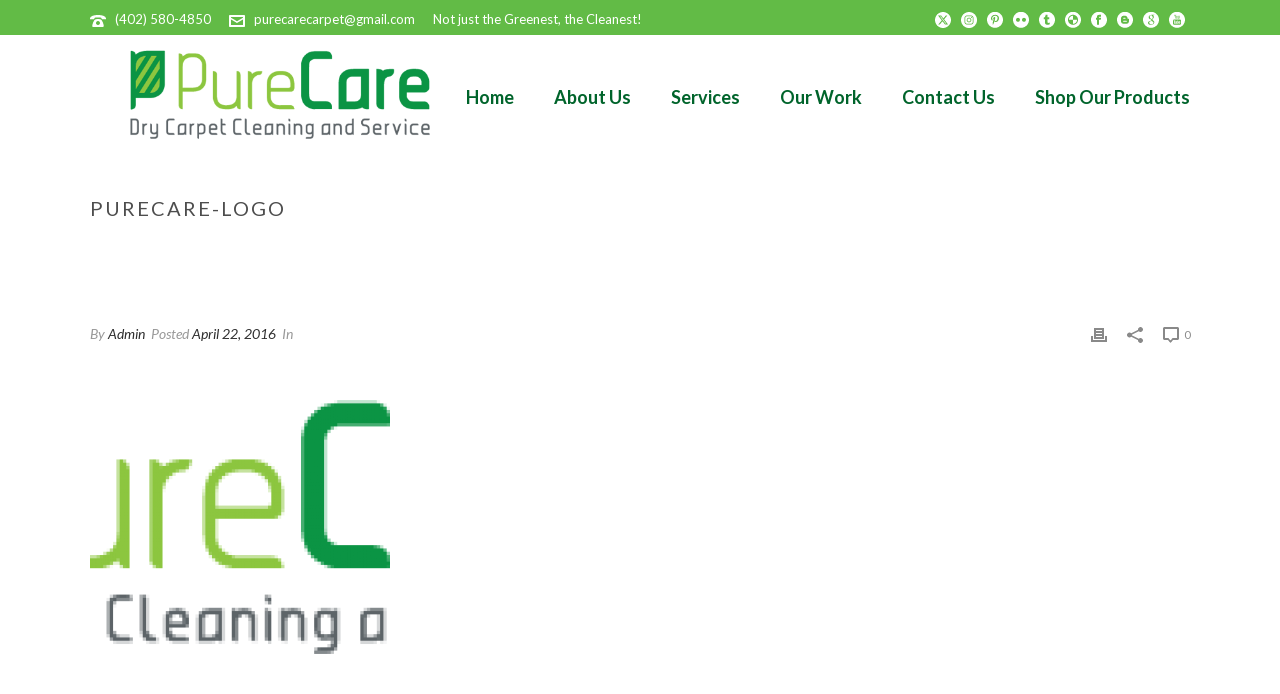

--- FILE ---
content_type: text/html
request_url: https://storage.googleapis.com/maps-solutions-lr3xqln048/locator-plus/i989/locator-plus.html
body_size: 2487
content:
<!--
  Copyright 2023 Google LLC

  Licensed under the Apache License, Version 2.0 (the "License");
  you may not use this file except in compliance with the License.
  You may obtain a copy of the License at

      https://www.apache.org/licenses/LICENSE-2.0

  Unless required by applicable law or agreed to in writing, software
  distributed under the License is distributed on an "AS IS" BASIS,
  WITHOUT WARRANTIES OR CONDITIONS OF ANY KIND, either express or implied.
  See the License for the specific language governing permissions and
  limitations under the License.
-->
<!DOCTYPE html>
<html>
  <head>
    <title>Locator</title>
    <meta charset="utf-8">
    <meta name="viewport" content="width=device-width,initial-scale=1">
    <style>
      html,
      body {
        height: 100%;
        margin: 0;
      }

      gmpx-store-locator {
        width: 100%;
        height: 100%;

        /* These parameters customize the appearance of Locator Plus. See the documentation at
           https://github.com/googlemaps/extended-component-library/blob/main/src/store_locator/README.md
           for more information. */
        --gmpx-color-surface: #fff;
        --gmpx-color-on-surface: #212121;
        --gmpx-color-on-surface-variant: #757575;
        --gmpx-color-primary: #1967d2;
        --gmpx-color-outline: #e0e0e0;
        --gmpx-fixed-panel-width-row-layout: 28.5em;
        --gmpx-fixed-panel-height-column-layout: 65%;
        --gmpx-font-family-base: "Roboto", sans-serif;
        --gmpx-font-family-headings: "Roboto", sans-serif;
        --gmpx-font-size-base: 0.875rem;
        --gmpx-hours-color-open: #188038;
        --gmpx-hours-color-closed: #d50000;
        --gmpx-rating-color: #ffb300;
        --gmpx-rating-color-empty: #e0e0e0;
      }
    </style>
    <script src="locator-plus-config.js"></script>
    <script type="module">
      document.addEventListener('DOMContentLoaded', async () => {
        await customElements.whenDefined('gmpx-store-locator');
        const locator = document.querySelector('gmpx-store-locator');
        locator.configureFromQuickBuilder(CONFIGURATION);
      });
    </script>
  </head>
  <body>
    <script type="module" src="https://ajax.googleapis.com/ajax/libs/@googlemaps/extended-component-library/0.6.11/index.min.js"></script>

    <!-- Uses components from the Extended Component Library; see
         https://github.com/googlemaps/extended-component-library for more information
         on these HTML tags and how to configure them. -->
    <gmpx-api-loader key="AIzaSyB7C7BeZ0OXcqv_pu37BiKXe5DPp1xZZV0" solution-channel="GMP_QB_locatorplus_v11_cX"></gmpx-api-loader>
    <gmpx-store-locator map-id="DEMO_MAP_ID"></gmpx-store-locator>
  </body>
</html>

--- FILE ---
content_type: text/html; charset=utf-8
request_url: https://www.google.com/recaptcha/api2/anchor?ar=1&k=6LdWaIEUAAAAAP7h4baaVa3wH2S1raXZetWxNndY&co=aHR0cHM6Ly9wdXJlY2FyZWNhcnBldC5jb206NDQz&hl=en&v=PoyoqOPhxBO7pBk68S4YbpHZ&size=invisible&anchor-ms=20000&execute-ms=30000&cb=g3rtfvragl9r
body_size: 48907
content:
<!DOCTYPE HTML><html dir="ltr" lang="en"><head><meta http-equiv="Content-Type" content="text/html; charset=UTF-8">
<meta http-equiv="X-UA-Compatible" content="IE=edge">
<title>reCAPTCHA</title>
<style type="text/css">
/* cyrillic-ext */
@font-face {
  font-family: 'Roboto';
  font-style: normal;
  font-weight: 400;
  font-stretch: 100%;
  src: url(//fonts.gstatic.com/s/roboto/v48/KFO7CnqEu92Fr1ME7kSn66aGLdTylUAMa3GUBHMdazTgWw.woff2) format('woff2');
  unicode-range: U+0460-052F, U+1C80-1C8A, U+20B4, U+2DE0-2DFF, U+A640-A69F, U+FE2E-FE2F;
}
/* cyrillic */
@font-face {
  font-family: 'Roboto';
  font-style: normal;
  font-weight: 400;
  font-stretch: 100%;
  src: url(//fonts.gstatic.com/s/roboto/v48/KFO7CnqEu92Fr1ME7kSn66aGLdTylUAMa3iUBHMdazTgWw.woff2) format('woff2');
  unicode-range: U+0301, U+0400-045F, U+0490-0491, U+04B0-04B1, U+2116;
}
/* greek-ext */
@font-face {
  font-family: 'Roboto';
  font-style: normal;
  font-weight: 400;
  font-stretch: 100%;
  src: url(//fonts.gstatic.com/s/roboto/v48/KFO7CnqEu92Fr1ME7kSn66aGLdTylUAMa3CUBHMdazTgWw.woff2) format('woff2');
  unicode-range: U+1F00-1FFF;
}
/* greek */
@font-face {
  font-family: 'Roboto';
  font-style: normal;
  font-weight: 400;
  font-stretch: 100%;
  src: url(//fonts.gstatic.com/s/roboto/v48/KFO7CnqEu92Fr1ME7kSn66aGLdTylUAMa3-UBHMdazTgWw.woff2) format('woff2');
  unicode-range: U+0370-0377, U+037A-037F, U+0384-038A, U+038C, U+038E-03A1, U+03A3-03FF;
}
/* math */
@font-face {
  font-family: 'Roboto';
  font-style: normal;
  font-weight: 400;
  font-stretch: 100%;
  src: url(//fonts.gstatic.com/s/roboto/v48/KFO7CnqEu92Fr1ME7kSn66aGLdTylUAMawCUBHMdazTgWw.woff2) format('woff2');
  unicode-range: U+0302-0303, U+0305, U+0307-0308, U+0310, U+0312, U+0315, U+031A, U+0326-0327, U+032C, U+032F-0330, U+0332-0333, U+0338, U+033A, U+0346, U+034D, U+0391-03A1, U+03A3-03A9, U+03B1-03C9, U+03D1, U+03D5-03D6, U+03F0-03F1, U+03F4-03F5, U+2016-2017, U+2034-2038, U+203C, U+2040, U+2043, U+2047, U+2050, U+2057, U+205F, U+2070-2071, U+2074-208E, U+2090-209C, U+20D0-20DC, U+20E1, U+20E5-20EF, U+2100-2112, U+2114-2115, U+2117-2121, U+2123-214F, U+2190, U+2192, U+2194-21AE, U+21B0-21E5, U+21F1-21F2, U+21F4-2211, U+2213-2214, U+2216-22FF, U+2308-230B, U+2310, U+2319, U+231C-2321, U+2336-237A, U+237C, U+2395, U+239B-23B7, U+23D0, U+23DC-23E1, U+2474-2475, U+25AF, U+25B3, U+25B7, U+25BD, U+25C1, U+25CA, U+25CC, U+25FB, U+266D-266F, U+27C0-27FF, U+2900-2AFF, U+2B0E-2B11, U+2B30-2B4C, U+2BFE, U+3030, U+FF5B, U+FF5D, U+1D400-1D7FF, U+1EE00-1EEFF;
}
/* symbols */
@font-face {
  font-family: 'Roboto';
  font-style: normal;
  font-weight: 400;
  font-stretch: 100%;
  src: url(//fonts.gstatic.com/s/roboto/v48/KFO7CnqEu92Fr1ME7kSn66aGLdTylUAMaxKUBHMdazTgWw.woff2) format('woff2');
  unicode-range: U+0001-000C, U+000E-001F, U+007F-009F, U+20DD-20E0, U+20E2-20E4, U+2150-218F, U+2190, U+2192, U+2194-2199, U+21AF, U+21E6-21F0, U+21F3, U+2218-2219, U+2299, U+22C4-22C6, U+2300-243F, U+2440-244A, U+2460-24FF, U+25A0-27BF, U+2800-28FF, U+2921-2922, U+2981, U+29BF, U+29EB, U+2B00-2BFF, U+4DC0-4DFF, U+FFF9-FFFB, U+10140-1018E, U+10190-1019C, U+101A0, U+101D0-101FD, U+102E0-102FB, U+10E60-10E7E, U+1D2C0-1D2D3, U+1D2E0-1D37F, U+1F000-1F0FF, U+1F100-1F1AD, U+1F1E6-1F1FF, U+1F30D-1F30F, U+1F315, U+1F31C, U+1F31E, U+1F320-1F32C, U+1F336, U+1F378, U+1F37D, U+1F382, U+1F393-1F39F, U+1F3A7-1F3A8, U+1F3AC-1F3AF, U+1F3C2, U+1F3C4-1F3C6, U+1F3CA-1F3CE, U+1F3D4-1F3E0, U+1F3ED, U+1F3F1-1F3F3, U+1F3F5-1F3F7, U+1F408, U+1F415, U+1F41F, U+1F426, U+1F43F, U+1F441-1F442, U+1F444, U+1F446-1F449, U+1F44C-1F44E, U+1F453, U+1F46A, U+1F47D, U+1F4A3, U+1F4B0, U+1F4B3, U+1F4B9, U+1F4BB, U+1F4BF, U+1F4C8-1F4CB, U+1F4D6, U+1F4DA, U+1F4DF, U+1F4E3-1F4E6, U+1F4EA-1F4ED, U+1F4F7, U+1F4F9-1F4FB, U+1F4FD-1F4FE, U+1F503, U+1F507-1F50B, U+1F50D, U+1F512-1F513, U+1F53E-1F54A, U+1F54F-1F5FA, U+1F610, U+1F650-1F67F, U+1F687, U+1F68D, U+1F691, U+1F694, U+1F698, U+1F6AD, U+1F6B2, U+1F6B9-1F6BA, U+1F6BC, U+1F6C6-1F6CF, U+1F6D3-1F6D7, U+1F6E0-1F6EA, U+1F6F0-1F6F3, U+1F6F7-1F6FC, U+1F700-1F7FF, U+1F800-1F80B, U+1F810-1F847, U+1F850-1F859, U+1F860-1F887, U+1F890-1F8AD, U+1F8B0-1F8BB, U+1F8C0-1F8C1, U+1F900-1F90B, U+1F93B, U+1F946, U+1F984, U+1F996, U+1F9E9, U+1FA00-1FA6F, U+1FA70-1FA7C, U+1FA80-1FA89, U+1FA8F-1FAC6, U+1FACE-1FADC, U+1FADF-1FAE9, U+1FAF0-1FAF8, U+1FB00-1FBFF;
}
/* vietnamese */
@font-face {
  font-family: 'Roboto';
  font-style: normal;
  font-weight: 400;
  font-stretch: 100%;
  src: url(//fonts.gstatic.com/s/roboto/v48/KFO7CnqEu92Fr1ME7kSn66aGLdTylUAMa3OUBHMdazTgWw.woff2) format('woff2');
  unicode-range: U+0102-0103, U+0110-0111, U+0128-0129, U+0168-0169, U+01A0-01A1, U+01AF-01B0, U+0300-0301, U+0303-0304, U+0308-0309, U+0323, U+0329, U+1EA0-1EF9, U+20AB;
}
/* latin-ext */
@font-face {
  font-family: 'Roboto';
  font-style: normal;
  font-weight: 400;
  font-stretch: 100%;
  src: url(//fonts.gstatic.com/s/roboto/v48/KFO7CnqEu92Fr1ME7kSn66aGLdTylUAMa3KUBHMdazTgWw.woff2) format('woff2');
  unicode-range: U+0100-02BA, U+02BD-02C5, U+02C7-02CC, U+02CE-02D7, U+02DD-02FF, U+0304, U+0308, U+0329, U+1D00-1DBF, U+1E00-1E9F, U+1EF2-1EFF, U+2020, U+20A0-20AB, U+20AD-20C0, U+2113, U+2C60-2C7F, U+A720-A7FF;
}
/* latin */
@font-face {
  font-family: 'Roboto';
  font-style: normal;
  font-weight: 400;
  font-stretch: 100%;
  src: url(//fonts.gstatic.com/s/roboto/v48/KFO7CnqEu92Fr1ME7kSn66aGLdTylUAMa3yUBHMdazQ.woff2) format('woff2');
  unicode-range: U+0000-00FF, U+0131, U+0152-0153, U+02BB-02BC, U+02C6, U+02DA, U+02DC, U+0304, U+0308, U+0329, U+2000-206F, U+20AC, U+2122, U+2191, U+2193, U+2212, U+2215, U+FEFF, U+FFFD;
}
/* cyrillic-ext */
@font-face {
  font-family: 'Roboto';
  font-style: normal;
  font-weight: 500;
  font-stretch: 100%;
  src: url(//fonts.gstatic.com/s/roboto/v48/KFO7CnqEu92Fr1ME7kSn66aGLdTylUAMa3GUBHMdazTgWw.woff2) format('woff2');
  unicode-range: U+0460-052F, U+1C80-1C8A, U+20B4, U+2DE0-2DFF, U+A640-A69F, U+FE2E-FE2F;
}
/* cyrillic */
@font-face {
  font-family: 'Roboto';
  font-style: normal;
  font-weight: 500;
  font-stretch: 100%;
  src: url(//fonts.gstatic.com/s/roboto/v48/KFO7CnqEu92Fr1ME7kSn66aGLdTylUAMa3iUBHMdazTgWw.woff2) format('woff2');
  unicode-range: U+0301, U+0400-045F, U+0490-0491, U+04B0-04B1, U+2116;
}
/* greek-ext */
@font-face {
  font-family: 'Roboto';
  font-style: normal;
  font-weight: 500;
  font-stretch: 100%;
  src: url(//fonts.gstatic.com/s/roboto/v48/KFO7CnqEu92Fr1ME7kSn66aGLdTylUAMa3CUBHMdazTgWw.woff2) format('woff2');
  unicode-range: U+1F00-1FFF;
}
/* greek */
@font-face {
  font-family: 'Roboto';
  font-style: normal;
  font-weight: 500;
  font-stretch: 100%;
  src: url(//fonts.gstatic.com/s/roboto/v48/KFO7CnqEu92Fr1ME7kSn66aGLdTylUAMa3-UBHMdazTgWw.woff2) format('woff2');
  unicode-range: U+0370-0377, U+037A-037F, U+0384-038A, U+038C, U+038E-03A1, U+03A3-03FF;
}
/* math */
@font-face {
  font-family: 'Roboto';
  font-style: normal;
  font-weight: 500;
  font-stretch: 100%;
  src: url(//fonts.gstatic.com/s/roboto/v48/KFO7CnqEu92Fr1ME7kSn66aGLdTylUAMawCUBHMdazTgWw.woff2) format('woff2');
  unicode-range: U+0302-0303, U+0305, U+0307-0308, U+0310, U+0312, U+0315, U+031A, U+0326-0327, U+032C, U+032F-0330, U+0332-0333, U+0338, U+033A, U+0346, U+034D, U+0391-03A1, U+03A3-03A9, U+03B1-03C9, U+03D1, U+03D5-03D6, U+03F0-03F1, U+03F4-03F5, U+2016-2017, U+2034-2038, U+203C, U+2040, U+2043, U+2047, U+2050, U+2057, U+205F, U+2070-2071, U+2074-208E, U+2090-209C, U+20D0-20DC, U+20E1, U+20E5-20EF, U+2100-2112, U+2114-2115, U+2117-2121, U+2123-214F, U+2190, U+2192, U+2194-21AE, U+21B0-21E5, U+21F1-21F2, U+21F4-2211, U+2213-2214, U+2216-22FF, U+2308-230B, U+2310, U+2319, U+231C-2321, U+2336-237A, U+237C, U+2395, U+239B-23B7, U+23D0, U+23DC-23E1, U+2474-2475, U+25AF, U+25B3, U+25B7, U+25BD, U+25C1, U+25CA, U+25CC, U+25FB, U+266D-266F, U+27C0-27FF, U+2900-2AFF, U+2B0E-2B11, U+2B30-2B4C, U+2BFE, U+3030, U+FF5B, U+FF5D, U+1D400-1D7FF, U+1EE00-1EEFF;
}
/* symbols */
@font-face {
  font-family: 'Roboto';
  font-style: normal;
  font-weight: 500;
  font-stretch: 100%;
  src: url(//fonts.gstatic.com/s/roboto/v48/KFO7CnqEu92Fr1ME7kSn66aGLdTylUAMaxKUBHMdazTgWw.woff2) format('woff2');
  unicode-range: U+0001-000C, U+000E-001F, U+007F-009F, U+20DD-20E0, U+20E2-20E4, U+2150-218F, U+2190, U+2192, U+2194-2199, U+21AF, U+21E6-21F0, U+21F3, U+2218-2219, U+2299, U+22C4-22C6, U+2300-243F, U+2440-244A, U+2460-24FF, U+25A0-27BF, U+2800-28FF, U+2921-2922, U+2981, U+29BF, U+29EB, U+2B00-2BFF, U+4DC0-4DFF, U+FFF9-FFFB, U+10140-1018E, U+10190-1019C, U+101A0, U+101D0-101FD, U+102E0-102FB, U+10E60-10E7E, U+1D2C0-1D2D3, U+1D2E0-1D37F, U+1F000-1F0FF, U+1F100-1F1AD, U+1F1E6-1F1FF, U+1F30D-1F30F, U+1F315, U+1F31C, U+1F31E, U+1F320-1F32C, U+1F336, U+1F378, U+1F37D, U+1F382, U+1F393-1F39F, U+1F3A7-1F3A8, U+1F3AC-1F3AF, U+1F3C2, U+1F3C4-1F3C6, U+1F3CA-1F3CE, U+1F3D4-1F3E0, U+1F3ED, U+1F3F1-1F3F3, U+1F3F5-1F3F7, U+1F408, U+1F415, U+1F41F, U+1F426, U+1F43F, U+1F441-1F442, U+1F444, U+1F446-1F449, U+1F44C-1F44E, U+1F453, U+1F46A, U+1F47D, U+1F4A3, U+1F4B0, U+1F4B3, U+1F4B9, U+1F4BB, U+1F4BF, U+1F4C8-1F4CB, U+1F4D6, U+1F4DA, U+1F4DF, U+1F4E3-1F4E6, U+1F4EA-1F4ED, U+1F4F7, U+1F4F9-1F4FB, U+1F4FD-1F4FE, U+1F503, U+1F507-1F50B, U+1F50D, U+1F512-1F513, U+1F53E-1F54A, U+1F54F-1F5FA, U+1F610, U+1F650-1F67F, U+1F687, U+1F68D, U+1F691, U+1F694, U+1F698, U+1F6AD, U+1F6B2, U+1F6B9-1F6BA, U+1F6BC, U+1F6C6-1F6CF, U+1F6D3-1F6D7, U+1F6E0-1F6EA, U+1F6F0-1F6F3, U+1F6F7-1F6FC, U+1F700-1F7FF, U+1F800-1F80B, U+1F810-1F847, U+1F850-1F859, U+1F860-1F887, U+1F890-1F8AD, U+1F8B0-1F8BB, U+1F8C0-1F8C1, U+1F900-1F90B, U+1F93B, U+1F946, U+1F984, U+1F996, U+1F9E9, U+1FA00-1FA6F, U+1FA70-1FA7C, U+1FA80-1FA89, U+1FA8F-1FAC6, U+1FACE-1FADC, U+1FADF-1FAE9, U+1FAF0-1FAF8, U+1FB00-1FBFF;
}
/* vietnamese */
@font-face {
  font-family: 'Roboto';
  font-style: normal;
  font-weight: 500;
  font-stretch: 100%;
  src: url(//fonts.gstatic.com/s/roboto/v48/KFO7CnqEu92Fr1ME7kSn66aGLdTylUAMa3OUBHMdazTgWw.woff2) format('woff2');
  unicode-range: U+0102-0103, U+0110-0111, U+0128-0129, U+0168-0169, U+01A0-01A1, U+01AF-01B0, U+0300-0301, U+0303-0304, U+0308-0309, U+0323, U+0329, U+1EA0-1EF9, U+20AB;
}
/* latin-ext */
@font-face {
  font-family: 'Roboto';
  font-style: normal;
  font-weight: 500;
  font-stretch: 100%;
  src: url(//fonts.gstatic.com/s/roboto/v48/KFO7CnqEu92Fr1ME7kSn66aGLdTylUAMa3KUBHMdazTgWw.woff2) format('woff2');
  unicode-range: U+0100-02BA, U+02BD-02C5, U+02C7-02CC, U+02CE-02D7, U+02DD-02FF, U+0304, U+0308, U+0329, U+1D00-1DBF, U+1E00-1E9F, U+1EF2-1EFF, U+2020, U+20A0-20AB, U+20AD-20C0, U+2113, U+2C60-2C7F, U+A720-A7FF;
}
/* latin */
@font-face {
  font-family: 'Roboto';
  font-style: normal;
  font-weight: 500;
  font-stretch: 100%;
  src: url(//fonts.gstatic.com/s/roboto/v48/KFO7CnqEu92Fr1ME7kSn66aGLdTylUAMa3yUBHMdazQ.woff2) format('woff2');
  unicode-range: U+0000-00FF, U+0131, U+0152-0153, U+02BB-02BC, U+02C6, U+02DA, U+02DC, U+0304, U+0308, U+0329, U+2000-206F, U+20AC, U+2122, U+2191, U+2193, U+2212, U+2215, U+FEFF, U+FFFD;
}
/* cyrillic-ext */
@font-face {
  font-family: 'Roboto';
  font-style: normal;
  font-weight: 900;
  font-stretch: 100%;
  src: url(//fonts.gstatic.com/s/roboto/v48/KFO7CnqEu92Fr1ME7kSn66aGLdTylUAMa3GUBHMdazTgWw.woff2) format('woff2');
  unicode-range: U+0460-052F, U+1C80-1C8A, U+20B4, U+2DE0-2DFF, U+A640-A69F, U+FE2E-FE2F;
}
/* cyrillic */
@font-face {
  font-family: 'Roboto';
  font-style: normal;
  font-weight: 900;
  font-stretch: 100%;
  src: url(//fonts.gstatic.com/s/roboto/v48/KFO7CnqEu92Fr1ME7kSn66aGLdTylUAMa3iUBHMdazTgWw.woff2) format('woff2');
  unicode-range: U+0301, U+0400-045F, U+0490-0491, U+04B0-04B1, U+2116;
}
/* greek-ext */
@font-face {
  font-family: 'Roboto';
  font-style: normal;
  font-weight: 900;
  font-stretch: 100%;
  src: url(//fonts.gstatic.com/s/roboto/v48/KFO7CnqEu92Fr1ME7kSn66aGLdTylUAMa3CUBHMdazTgWw.woff2) format('woff2');
  unicode-range: U+1F00-1FFF;
}
/* greek */
@font-face {
  font-family: 'Roboto';
  font-style: normal;
  font-weight: 900;
  font-stretch: 100%;
  src: url(//fonts.gstatic.com/s/roboto/v48/KFO7CnqEu92Fr1ME7kSn66aGLdTylUAMa3-UBHMdazTgWw.woff2) format('woff2');
  unicode-range: U+0370-0377, U+037A-037F, U+0384-038A, U+038C, U+038E-03A1, U+03A3-03FF;
}
/* math */
@font-face {
  font-family: 'Roboto';
  font-style: normal;
  font-weight: 900;
  font-stretch: 100%;
  src: url(//fonts.gstatic.com/s/roboto/v48/KFO7CnqEu92Fr1ME7kSn66aGLdTylUAMawCUBHMdazTgWw.woff2) format('woff2');
  unicode-range: U+0302-0303, U+0305, U+0307-0308, U+0310, U+0312, U+0315, U+031A, U+0326-0327, U+032C, U+032F-0330, U+0332-0333, U+0338, U+033A, U+0346, U+034D, U+0391-03A1, U+03A3-03A9, U+03B1-03C9, U+03D1, U+03D5-03D6, U+03F0-03F1, U+03F4-03F5, U+2016-2017, U+2034-2038, U+203C, U+2040, U+2043, U+2047, U+2050, U+2057, U+205F, U+2070-2071, U+2074-208E, U+2090-209C, U+20D0-20DC, U+20E1, U+20E5-20EF, U+2100-2112, U+2114-2115, U+2117-2121, U+2123-214F, U+2190, U+2192, U+2194-21AE, U+21B0-21E5, U+21F1-21F2, U+21F4-2211, U+2213-2214, U+2216-22FF, U+2308-230B, U+2310, U+2319, U+231C-2321, U+2336-237A, U+237C, U+2395, U+239B-23B7, U+23D0, U+23DC-23E1, U+2474-2475, U+25AF, U+25B3, U+25B7, U+25BD, U+25C1, U+25CA, U+25CC, U+25FB, U+266D-266F, U+27C0-27FF, U+2900-2AFF, U+2B0E-2B11, U+2B30-2B4C, U+2BFE, U+3030, U+FF5B, U+FF5D, U+1D400-1D7FF, U+1EE00-1EEFF;
}
/* symbols */
@font-face {
  font-family: 'Roboto';
  font-style: normal;
  font-weight: 900;
  font-stretch: 100%;
  src: url(//fonts.gstatic.com/s/roboto/v48/KFO7CnqEu92Fr1ME7kSn66aGLdTylUAMaxKUBHMdazTgWw.woff2) format('woff2');
  unicode-range: U+0001-000C, U+000E-001F, U+007F-009F, U+20DD-20E0, U+20E2-20E4, U+2150-218F, U+2190, U+2192, U+2194-2199, U+21AF, U+21E6-21F0, U+21F3, U+2218-2219, U+2299, U+22C4-22C6, U+2300-243F, U+2440-244A, U+2460-24FF, U+25A0-27BF, U+2800-28FF, U+2921-2922, U+2981, U+29BF, U+29EB, U+2B00-2BFF, U+4DC0-4DFF, U+FFF9-FFFB, U+10140-1018E, U+10190-1019C, U+101A0, U+101D0-101FD, U+102E0-102FB, U+10E60-10E7E, U+1D2C0-1D2D3, U+1D2E0-1D37F, U+1F000-1F0FF, U+1F100-1F1AD, U+1F1E6-1F1FF, U+1F30D-1F30F, U+1F315, U+1F31C, U+1F31E, U+1F320-1F32C, U+1F336, U+1F378, U+1F37D, U+1F382, U+1F393-1F39F, U+1F3A7-1F3A8, U+1F3AC-1F3AF, U+1F3C2, U+1F3C4-1F3C6, U+1F3CA-1F3CE, U+1F3D4-1F3E0, U+1F3ED, U+1F3F1-1F3F3, U+1F3F5-1F3F7, U+1F408, U+1F415, U+1F41F, U+1F426, U+1F43F, U+1F441-1F442, U+1F444, U+1F446-1F449, U+1F44C-1F44E, U+1F453, U+1F46A, U+1F47D, U+1F4A3, U+1F4B0, U+1F4B3, U+1F4B9, U+1F4BB, U+1F4BF, U+1F4C8-1F4CB, U+1F4D6, U+1F4DA, U+1F4DF, U+1F4E3-1F4E6, U+1F4EA-1F4ED, U+1F4F7, U+1F4F9-1F4FB, U+1F4FD-1F4FE, U+1F503, U+1F507-1F50B, U+1F50D, U+1F512-1F513, U+1F53E-1F54A, U+1F54F-1F5FA, U+1F610, U+1F650-1F67F, U+1F687, U+1F68D, U+1F691, U+1F694, U+1F698, U+1F6AD, U+1F6B2, U+1F6B9-1F6BA, U+1F6BC, U+1F6C6-1F6CF, U+1F6D3-1F6D7, U+1F6E0-1F6EA, U+1F6F0-1F6F3, U+1F6F7-1F6FC, U+1F700-1F7FF, U+1F800-1F80B, U+1F810-1F847, U+1F850-1F859, U+1F860-1F887, U+1F890-1F8AD, U+1F8B0-1F8BB, U+1F8C0-1F8C1, U+1F900-1F90B, U+1F93B, U+1F946, U+1F984, U+1F996, U+1F9E9, U+1FA00-1FA6F, U+1FA70-1FA7C, U+1FA80-1FA89, U+1FA8F-1FAC6, U+1FACE-1FADC, U+1FADF-1FAE9, U+1FAF0-1FAF8, U+1FB00-1FBFF;
}
/* vietnamese */
@font-face {
  font-family: 'Roboto';
  font-style: normal;
  font-weight: 900;
  font-stretch: 100%;
  src: url(//fonts.gstatic.com/s/roboto/v48/KFO7CnqEu92Fr1ME7kSn66aGLdTylUAMa3OUBHMdazTgWw.woff2) format('woff2');
  unicode-range: U+0102-0103, U+0110-0111, U+0128-0129, U+0168-0169, U+01A0-01A1, U+01AF-01B0, U+0300-0301, U+0303-0304, U+0308-0309, U+0323, U+0329, U+1EA0-1EF9, U+20AB;
}
/* latin-ext */
@font-face {
  font-family: 'Roboto';
  font-style: normal;
  font-weight: 900;
  font-stretch: 100%;
  src: url(//fonts.gstatic.com/s/roboto/v48/KFO7CnqEu92Fr1ME7kSn66aGLdTylUAMa3KUBHMdazTgWw.woff2) format('woff2');
  unicode-range: U+0100-02BA, U+02BD-02C5, U+02C7-02CC, U+02CE-02D7, U+02DD-02FF, U+0304, U+0308, U+0329, U+1D00-1DBF, U+1E00-1E9F, U+1EF2-1EFF, U+2020, U+20A0-20AB, U+20AD-20C0, U+2113, U+2C60-2C7F, U+A720-A7FF;
}
/* latin */
@font-face {
  font-family: 'Roboto';
  font-style: normal;
  font-weight: 900;
  font-stretch: 100%;
  src: url(//fonts.gstatic.com/s/roboto/v48/KFO7CnqEu92Fr1ME7kSn66aGLdTylUAMa3yUBHMdazQ.woff2) format('woff2');
  unicode-range: U+0000-00FF, U+0131, U+0152-0153, U+02BB-02BC, U+02C6, U+02DA, U+02DC, U+0304, U+0308, U+0329, U+2000-206F, U+20AC, U+2122, U+2191, U+2193, U+2212, U+2215, U+FEFF, U+FFFD;
}

</style>
<link rel="stylesheet" type="text/css" href="https://www.gstatic.com/recaptcha/releases/PoyoqOPhxBO7pBk68S4YbpHZ/styles__ltr.css">
<script nonce="_oXKf2xDWHweQuGEiL-oWw" type="text/javascript">window['__recaptcha_api'] = 'https://www.google.com/recaptcha/api2/';</script>
<script type="text/javascript" src="https://www.gstatic.com/recaptcha/releases/PoyoqOPhxBO7pBk68S4YbpHZ/recaptcha__en.js" nonce="_oXKf2xDWHweQuGEiL-oWw">
      
    </script></head>
<body><div id="rc-anchor-alert" class="rc-anchor-alert"></div>
<input type="hidden" id="recaptcha-token" value="[base64]">
<script type="text/javascript" nonce="_oXKf2xDWHweQuGEiL-oWw">
      recaptcha.anchor.Main.init("[\x22ainput\x22,[\x22bgdata\x22,\x22\x22,\[base64]/[base64]/[base64]/[base64]/[base64]/UltsKytdPUU6KEU8MjA0OD9SW2wrK109RT4+NnwxOTI6KChFJjY0NTEyKT09NTUyOTYmJk0rMTxjLmxlbmd0aCYmKGMuY2hhckNvZGVBdChNKzEpJjY0NTEyKT09NTYzMjA/[base64]/[base64]/[base64]/[base64]/[base64]/[base64]/[base64]\x22,\[base64]\x22,\x22Zgliw6ZELmHCm8OhBcOHwqzDpcK6w5/DoxUSw5vCs8KDwrgLw6jCkhLCm8OIwrPCusKDwqcqGyXCsGFIasOuU8KwaMKCMsO0XsO7w69QEAXDsMKsbMOWfit3A8Khw5wLw63ChMKgwqcww67DicO7w7/DqHdsQwdwVDxsAS7Dl8Ofw4rCrcO8YhZEACbCnsKGKlN5w75ZT3JYw7QBeS9YHsKXw7/CoisZaMOmZcOhY8K2w59bw7PDrS96w5vDpsOCW8KWFcKzGcO/wpwxbyDCk0HCqsKnVMOxOxvDlUU6NC1FwoQww6TDtsKDw7tzaMOAwqhzw6bCmhZFwqrDqjTDt8OuCR1Lwq1CEU5yw5jCk2vDr8KqOcKfaj03dMOowofCgwrCpcKURMKFwo7CgEzDrnMiMsKiBG7Cl8Kgwo0QwrLDrFHDiE90w4FDbiTDhcKnHsOzw7/[base64]/[base64]/CvcOGFMO9w5VrwoE0aMOvwp7Dt8KmaQ/Ctzd1w4zDoynDkmE+wrRUw4DCv08uSz4mw5HDvW9RwpLDlcKkw4ICwowxw5DCk8KVVDQxLhjDm39iYsOHKMOPfUrCnMOCQkp2w6HDjsOPw7nCuWnDhcKJbHQMwoFbwp3CvETDkcOsw4PCrsKfwqjDvsK7wpRsdcKaJnh/wpcgamRhw5gQwq7CqMO5w5dzB8KKcMODDMKjE1fChXrDkQMtw63CnMOzbgI+QmrDuiggL3HCkMKYT2TDsDnDlUbCuGoNw49KbD/CmcOTWcKNw57CnsK1w5XCgnU/JMKIbSHDocKww7XCjyHCiSrClsOyWMO9VcKNw7dxwr/[base64]/DlMKlBnAPw4LCnsOUw5k9cUh4dFTCpgNPw7/ChMKsc1zChlBpLzjDg0/DjsKnNypzNHvDvWhew7QowqLCgsOvwrnDt0rDk8KEX8Omw6nDhAQRwprCgE/DjUISQ1HDkCZWw7M+GMOdwroFw7xHwpx4w7c5w7ZnPsKAw5s+w4jDpwsWORPCv8OIb8ODJcOsw6A/Y8OwSRfCjWMzwp/DiT3DmEdgwosswrQXWjEPISnDrhHDrMO3MMOORynDpcKew6ZuEAFJw4vCjMK5bRTDpCFSw5/Du8K+wrHCqMKfScKXTV5AYQMGwqs0wopWw7hBwr7Ch1rDkXzDlDFXw6DDo188w7RnZQkNw73CrQbDgMKtOwZlCXDDo0bCm8KPMnLCscOxw4B4dQA4w7YebMKvJMKZwrtgw54FcsOGRMKowrkHwrvCinLCh8KNwop0Q8Kxw5hoTFfCvWxCMMOZR8OaGcKOUMKiVS/DlhDDp2LDvjLDhxjDpsOHw45VwrB6woDCrcKWw6fCpSggw5UQNMKIwrTDosKBwr/[base64]/DqjI7wrEFI3ohaz8Uw7Iow7HDizBrAMOMciHDgwnCkkXDj8KuQ8Kiw6FQWyY0wosWW1UCRsO6C0glwo/[base64]/DtMKZw4vCiWQhw6bCjw4xwoPCicOTwq7Dg8KAD0HCn8KDHToowqckwoNWwozDs27CiifDv3lCccK1w7YmV8K1woQFf3zDvsOsHApcKsKuw6/DiCjCnBI7D1pew4zCm8O2b8Osw5NAwrV0wqBZw7daeMKKw77DlcOcCBnDgMOKwqvCsMOlOnXCoMKrworCnnbDoE7Dj8OZQSMLSMKzw4tuw6nDgHbDt8O7J8KJeh/Dvl3DoMKmEcOTAnEjw54/YcONwr0hBcOXFxQZwqnCq8KewoIMwqASe0DDi3cawojDq8K3wo3DnMKswoFTOj3CnMK/BVsjwqjDo8KpLAoQAsOmwp/CrAXDpcO9dlJCwqnCtsKvE8O6bWXCpsOlw43DtcKTw4jCuEJTw7dcXjxuw6lgenIeK1bDmsOtCEPCoGXClGHDtsOpPn/ChcKQOB7CilHCqltgDsOmwoPClULDl34+BUDDgGvDm8KOwqcfKmgRS8KLYcOUwoTDvMOkei7DnDzDh8KwDsOdwpDDssOHfnbDn0/Djxxqw7PCgMOaIcOaUh9Ne2TCn8KgB8OSMMOHCnfCq8OKHsKwR2zDjiHDssOEL8K/wqhFworClcOLw6HDiRwOOVLDvXJpwrTCtMKhT8KUwovDrxDDocKDwrHCkMKWKULCrMO4CW8Gw70QLVfCu8Omw4PDpcOsN0Jnw7gOw7/DuHV2w64bckTCqyJKw4DDnA7DuRHDr8KLdj7DqsOGwovDkMKAw7UvQCoSw44jFMK0S8OwAwTCnMKOwrbCjsOCPsOTwp0JMsODwo/Cj8Ktw7RwJ8Khc8KydxPChMOjwp8ow5R/woXCmQLCjMOGw53CsRHDicKVwpzDtsKxOsO9aXpsw7LCjzI3d8Kowr/DkMKEw6fChsKoDcKPw6PDs8KUMsOPworDhcKSwrvDlVAZW0guw47CjRzCjSUhw6MAKRB5wqoZRsOdwq4XwqPDo8KwBsKeP1ZFVX3CgsO0dA8GCMK2wqZtFsKPwpzCiig/[base64]/IcK3V8KZw58QTsKSbsOMBWYHw4vCoMK6ShbClMK0wpAETFfDm8O/w4R1wqF9KMOJJcKaEQDCpwxkd8Krw63Djw1Qe8OHN8Knw6YVUsONwr9VA04Mw6g7PDzDqsO4w5oQODvDnGATPBDDum1YLsOSw5DCpwArwpjDgcKhw5FTLcKsw6nCsMO0M8OawqTDrWDDgDgbXMKqwrIvw4hVDMKVwrEnP8KMw5fDgioICAbCt3o/Rypuw6zCvyLCjMK7w5nCpm9XY8OYexPCj0vCiyXDjxjCvQTDpsKgw5DDtFRgwoA7P8OZwpDCuFfDmsOGTMO+w5/DnSA6eFTDgsOVwq3DrXYyMxTDmcKee8O6w51YwpjCoMKLc03ChULDtgfCgsK2wozDk2RFaMONLMOWCcKiwrR0w4LDmAjCuMOEwo15IMKvfMKaXMKTWMOgw5lSw7pUwrB2X8OBwrDDhcKfw6dPwqTDpsObw6BSwpYXwqYnw5bDtVZGw58FwrrDrcKWwrnCoT/[base64]/DuyjCocK6QhokMxMDwpofBjoww5RcwrtlMcKkE8OGwqQpEVbCgBfDs1/CncOHw4l8Qjl9wpTDpcKFPMOUHcK3wrTDgcKAUg8LMCDCryfCuMOkWcKdYsK/NxfCjsKhcsOdbsKrMcO9w73DtS3DkmQua8Kfwq/DlzTDjHAuwoLCv8Osw6TCpsOnMXjCoMOJw70ow7nDqsOaw7DDqxzDtcKRw6vCuxTCq8KNw6jDu0/DpMK1KDHCjcKUwpPDhGLDhi3Dlyosw7VVOMOUVsODwrLCmT/[base64]/Dvj3CnXjDgEzCs2bCgWg9wqfChAXDscKCwo7DowrChcOBQD5twrNJw4cLwqjDpMOQDHFQwp0zwokGcMKTfsOsXMO0AzNAeMKMHhTDvsO8W8KPUhFYwpLDhsO6w4LDvcK4L1QBw50yGjDDhn/[base64]/Cl3fDj8K3w5ptw4TCmRHCqmPCkMORV8OLw7gHe8OXw6PDg8OWw4xswrfDp3XCrR9uTiUtPlEmTsOtXVbCliXDgMO0woPDgcOFw6kDw4XCqypEwqdbw7zDoMKWc1EbKsKmYMKFEsKOwprDqcOfwrjDinXDrlBgQcKpU8K+c8KoTsOTw7/[base64]/Cpn/DkcOnY8Ouw57CkcOqfwhgwpTDs8OQXUPCn3p3w7XDijoGwq5QMHbDrURSw7YTSDrDtAvDrXbCrF8yDV4WRMOCw51DGcKYPjPDu8Olwr/[base64]/TcK0woYRw4PCg8OGwrzDmMOVYsKuwpIdOsKrTcKtRsO4EEoCwoTCncKCEMKxfhpBU8KqGyjDgcOmw5AlXgXDpn/CqhvCicOLw7zDsTbCnC3CnMOGwrgowqxfwr0fwpfCucKhworCmj1Gw7Zwbm/DnMKSwo5wUFMHZUdHYUnDgcKhWwACWC9ufsOFG8KPC8KxLUzCn8OZNFPDu8OLHsOAwp3DnD0qFzEnw7t7R8ORw6/[base64]/DvHZQHxtDwrDDogY0w6/[base64]/[base64]/CnxQ3wrPDmk1XEcOXwrnDoyMJXzgaw4/DgcOMVho0FMO0HsKRw4HCpVDDoMOOHcOww6Rew6TCgsKaw5/Dn1TCmVLDpcOOw6LCj0vDv0TCrsKzw44cwrhjwqFicgwnw4vDtMKbw742wrjDvcKcfMOIw4p8AMO9wqcQHSLDpnV8w6Zsw6kPw6xnwq3CnMO/BHnCi3jCuzbDsAvCmMK2w4jCv8KPTMOsVMKdO2pnwptfw5jDlT7DlMKYF8Knw4Jcw4LCmycramDDkibCsiFOwovDgS5mMDXDpsKYChJTw4lySsKEKlDCsDpRLsOCw5ENwpXDkMK1UzzDjMKBwrlxK8OjXE/DvBgXwplYw54CKmUewpHDr8OHw5AgLk5NMRfCgcKbEcKVScKgw7BjG3oHw5c9wqvCsmsfwrfCscKkAcKLKsKQLMOaW1LCtjcxXVTCv8KawokzQcOqw4DCscKXVl/CryvDiMOCXsKDwo0Qwr7Cq8KZwqfDusKQZ8O1wrDCuyszAMOWwp3Cu8OVNwDDqFR6BMOUCjFhw6DDicKTRGLDuyk8DsOzw75qXHMwWA7DvMOnwrJDXMK+c0PDrH3DnsKtwocewrw2wr7CvEzCtGJqw6TCtMKVw7kWLsKzDsOzHyLCgMKjEmwbwoJOf3Q+R0/Cg8OlwpYpcg5JEsKvwqPDkF3DksKIw7x+w5kYwqHDisKXX0Q0XMOICxfCoTfDvcOQw614BXHCqcK4Vm7DvMK3w5ESw6V7wp5bHHjCqsONNcKIYMK8fi14wrXDsQhALhvDgUlgL8O/Ez9cwrTCgcOtNELDi8OCGcKGw4jCtsOHL8O2wpE9w4/Dn8KLK8OQw7rClcKVBsKVMlDCnB3DghQyd8KOw6PDv8OYwrVUw7o8csKRw7BBGzrCni4fM8KABcOECgs0w5c0BsOScsOgwpHCvcOIw4R8bDPDr8O5w7nCu0rDuCPCr8K3JsKkw7vDol/Dp1vDo2vCnnsewrQQS8O+wqDDtsO2w5wJwoDDv8OlSgtyw6dQR8OhcX9vwqAlw4HDkmxYbnPCrSzCnsKVw6toR8OewqQAw6I6w47DpMKDD0EEwrPDsEhNaMKuIMO/OMO7wqPDmHYicMOlwpDDqcOhQUl4w43CrMKOwpRGasOSw7LCsSQBYHvDpR3DjsOJw4w7w7XDkcKYworDnhjDsXXCoDTDkcOgwqFxwrl3fMK2wrxMdxk9fMKYK3VLCcKawokMw53ClAvDjV/[base64]/wonCmcOzGSF4w7nDvz5mXyvDhGTDvF4Awod1w5TDkMOxBhV8wrUjW8KiPT3DlnBHV8K7wqTDjTHCicKhwpcHXz/Cq11uAHXCvwM1w4jChGVaw5fClsKNbWnCmsOiw5XDtTFlJzI/woN9anrCk0QwwovDm8KfwrfDlVDChMOEcHDCuXvCt3RVOyg/[base64]/DjUPCgHk5woLCjcOqw63DlBPDpcKbBUJMSsO2w4PDvHQOw73DhMO9w5DDgsKcKGnClUNFKC1FdBDDo1XCu3TDrHQTwocyw6TDicONSEknw6LDmcO7w70iU3XDhMKhXsOAYMOfPMK/wr5VCB47w7Vsw4PDpEfCuMKlU8KJw6rDlsOLw4nDtShHd2JXw4NfP8K1w5U3AAXDoQPCs8OJwp3DucKzw6fCocOkL1nCtsOhw6HDiVTDosOxHi/DoMO9wqPDhQ/CjRAAw4pAw4jDicOgeFZ7KnfCvMOUwpbCmcKSd8KnZ8Ohe8OrJsKVCsKcUSTCmlBTN8Kpwq7DusKmwpjCn3wzO8K9wprDscOLGkgKw53CnsKMYXzDoFQDUnHChn8cNcOCfQPCqTwSVSDCmMK1aW7CrxolwplNNsObesKnw7/Dt8O9wpFVwpzChg3CoMK9wo7Cl2YAw5rChcKswpYzwot9LMOww4kwMcODbk8Zwo/ClcK5w5lWwpNFw4fClMKPY8ODCMKxCcKnBMKtw7QyMivDt0fDh8OZwpYgXMOfecKiBS/[base64]/DtVA5w4kDAMOdwpp9wovDk8OOwrpRbx8LwrPCiMOPdHjChcKhHMKBw5BnwoExN8O/RsOLJsKwwr90fMOqUwbChkxcXQsZwofDlXw4w7nDjMK6d8OWa8OzwqHCpsOjGHLDlMO4M3gxw73DrMOpNsKaLHHDl8KKQC7Co8OAwqNjw5Rnwo7Dj8KRRUB5N8OFZ1/CuDchA8KbFhvCrMKSwrt5ZDHCi07Ct33CvDHDtD5yw49bw5HCpkfCoxNkNsOfeTgVw53Cs8O0Gk3CnBTCg8OCw6UowrYQw7E3fwjCgTzCjcKNw7dcwq8oZX8AwpJBM8OHFMKqesO4wo41woXDsiw4w47DksKvWjvChMKpw700woHCkMKjAMOvUEPCkyTDnCPCjjvCtB/DpHNJwrJowrrDusOvwrkrwqg7OcKYCTt8w77CrMO1w7fDoWJXwpxBw7zCscKiw6F/alfCnMKCVcKOw7Eqw4rDj8KFScK/[base64]/Dq8O2w7FNFcOIPD7Cg8ORwofDsMKWwrBnZW5dCBQiwp7Cs2Zlwqk0TETDljXDr8KwNMOlw7TDuTJEZBrCj3zDjRjDmcOIEMKRw6HDpyXDqDzDvsOUTFARQsOgDMOhQkA/[base64]/wpN6w7Adw5R/[base64]/Dp3LCsMO4NwbCtQXChcKYDMKPS0TCq8OFEsKiwq5FaHElAMO7wpltw6XCphF3wqDCosKRM8KMw60vw6EcB8OgIijCscOnCsK9OSRvwr/Co8OVBcK/w64BwrV1fjoGw6bDgAsfNcKLBsKsc0kYw60Iw6jCucOoOcOfw61pEcOPecKhbThzwoHCp8KSIMKrEcKWesOMTsOfZMKfR0leMMOcwrwHw5bDnsK6w7BTfRbChsOpwp7DtSJXERUPwonChTo6w7/Dqk/Dq8KtwqcEXQXCvMKhHyvDjsOicnHCpTLCnWFNcsKOw4HDocKOwqZTKcKBbcK/wpALw7nCg2MEdMOPU8K8fgEowqfDo19iwrAYOcK2Z8O2Gm/DtG0vDMOCwrDCszHCvMOEQMOVO0c3B0wZw6xfMx/[base64]/CmADCoMO3DMKSwpZtwo8JZMOsw4XDnsKWOWLDsicyHA7DpCNxwrEUw7vDmlMBDkjCg18cA8KtVGRew5hVCR1+wqPCk8KBBEtBw75/wq93w4koEsOSU8Oow7rCg8K2wrfCrMOYw4ZIwprChS5PwqDCrALCucKMezjCi3TCrcOMLMOuLh4aw4wTw5R6D1bCoAZOwr0UwrxXB0gLc8K+IsOIVsKbEsOzw6RJw6DCk8OqL2/[base64]/wrEwGMONZwDDkHfCocOVw7MKwrsGw6sCwok0YQcGBcKnBsOYwoMpNR3DjCfDpMKWaHVoUcK4H1Eiw6Uxw5DDv8Ofw6LDl8KBMcKJf8O0UHfDqMKxJcKAw7XCgMOQK8OEwqTChXbDlHfDqQjDp2kSG8O2RMKmaTvCgsKeKARYw5vCmQjCuF8kwr3DlMKcwpEowp/CtsOYK8OJMcKyJcKBwo4gOyfCvkxoeRzCnMOya1s+IMKAwr09wqIXdsKtw7Fnw7N+wrhsC8OWNcO/[base64]/[base64]/[base64]/KWXCvCnDlgIDFcKhbVUkw7nCgWPCksOkDlrCg0dTw7lPw6/CnsKswpzCssKbRizDqHPCtMKKw77CmMKjPcO/[base64]/Cl0gISwlOV8K7wo3DqlR+w4Yqw7Quw70Awr/CqcKQJy3DlMKZwo46woLCsU4Lw79hAVEPfWnCg2nCmnwFw741dsKpBC0Ew6DCsMKTwq/DjyYdKsOSw65HTFJ0wr7CpsKNw7TDjMKbw6nDlsKjw4fDisOAS1xFwrfCmxNIOBfDgMOsAcKnw7fDksOjw7luw7XCucKuwpPCicKORELCvzZtw7/CtmXCim3DmsO8w6M2R8KKcsK/[base64]/wpHCncOyQjzChlgSKcOvwofDh8Kvw4N2CBohOh/CsBRZwqfCjU4Hw5DCscKrw5rCg8OdwrfDuWrCrcOdwqXDmDLCs3TCtsOQUyJ4w7xraXXDu8OFw6rCk0fCmWbDu8O6Y1RCwqYPw5MzW30ocXR6aD5AOMKKGMOlL8KuwoLCuyPCscKLw75CRk10OX/Ck3Uuw4XCosOuw4LClFxRwqnDtABWw4vCjABbw7ESNMKCwrddMcKsw6kSZSpTw6vDmGkwIVQscMK/[base64]/DuR42wqR6w7lhOVvDhAvCg8KBbMO9wrjDu8Olw4TDgsKaAELClsKdc2nCm8Orwqcfwq/[base64]/wofCjsOlw63CuDUXwqJZw5hqPMOCwqXCksO8wprDpcKia1ojwr7CvsKGUjTDjMK+w7YDw7/DlcOEw4FTUxPDlcKMHwzCpcKNwpJ1dhVaw4BJPcOxw6/ClsOTCWcywpE8IsO4wqBTJiZfw6FgaVLDpMKaaxLDu3cBW8Ouwp7CrsOVw4LDoMO2w4Nzwo3DjMK0wrFtw5DDpMO1w5rCuMOqaxE4w4bCvsO4w4rDhXwgOQZNwo/DssOaBlPDrGbCusOcVmPChcOzT8KFwqvDlcO6w63CvsKRwqlTw4wHwqlyw47Dkk/CjyrDgnDDq8Kbw7/Cki52wqh8NMKOIMKyRsOyw4bCt8KPT8KSwpduHXZyBMK9EcOOwq81wrhmIMKzw6EYLwl2w4koa8KIwoRtwobDu1o8QBnDu8KywrfCocOXWBLCgMO5w4gtwp14wrlGMcOaMFkHYMKdbcKQAcOyFTjCiHEXw4vDl3Ylw65Lw6sPw7bCqRc/HcOCw4fDvnQ/[base64]/CosKOI14Yw5fDqsKwAXbCscOYw5AWEHfDo3vCo8Kdwp3ClRZ/w7PCtxnClMO0w54Tw4Mkw7LDkiALFsK4w5XDk00LLsOrMcKFJhbDosKMRiHCjsKew6ZrwocNGEHChMOiwogASMO6wqgJTsOlcMOEb8OCIi5aw7EbwpRKw4HDkT/DvRDCsMOvwqPCrMKyPMKuwrLCsw/Dj8KbRMOJCBIQUSJHI8Kfw53DmV0xw77Ch3TCpQfChCYrwrjDr8Kvw5RvKykVw4bCi0HDvsKmCmcyw4FqYMK7w7kawqBdw6PDlkPDrB1cw79mwqlOw5PCmsOpw7LDq8Kqw7V6P8Kqw4vCsxjDqMO3S2XCi3rCmcOZPznDjsK8O1HDn8OqwrU/[base64]/CjWQVwrMJwq/DvDTCuWZWwprDqcK6w6TDvmAlw7MFPsOnbMO3w4QGD8K8am05w7nCuRzDisK0woEZPcKGJngjwrYQw6cUGW3Co3Agw7lkw7lrw7DDuFHCi3JAw4/DlQk7OyrCh3NswpzCiFLDl27DnsK3WkYsw5PDhyrDggrCpcKEw7nClsKww5hGwrV4IxLDg2J9w7jCjMKxKMKiwq/CgsKFwpUJRcOkPsKgwo5iw6UmT10UHx/DtsKfworDuw/[base64]/CmxAwJcK+wrx1wo7CpMKTw5grwpMjLcKPXUnDgGZuMcKCDgwkwprDv8K/YMOQNyEEw59jS8KzAMKZw6xOw57CpsOfUCxDw5A4wrrCuT/[base64]/CtMOgPn5RwpxCBEHDmsKPAMKCw6F6w5Nzw4HDkMKWw5VVw7XCusOCw6zCvBd5Tw3DmcKUwrXDiRRYw5l7wpvCkEV3wp/ChgnCucKxwqpVw6vDmMOWwq4kXsOMXMOTwqLDpsOpwpNKW2YRw5FYw6HCsSPCgSVPbRYSOFzCvsKJScKRwrd9A8OnbsKDaxx1f8K+DDkBwoBAw5YYJ8KZbcO+woDCh2bCoV0+OsOlwrjDlgRfJ8KIOsOnV0Q0w6zChsOAFU/[base64]/[base64]/ClcKMwqcuwr/Ct8ONwpMXw4bDncOpwq/[base64]/Cl2DDl2LCjMKHS8KRwp1iUAV0w5cLIxgyw6zCs8KqwoHDq8KmwpbDocKEwoFXcMOxwpvCiMO9w6kwTS7Dq2s1BgINw4Euw6BUwqLCr3DDlV0DHCDDgsOHFX3CjiPCr8KeTQLDkcK2w53CusOiDnFpZl5jIsKJw6oxAiXCqld/w67DgG14w4c1wprDhMO2C8Kiw4nDucKJWHLCmMOBI8KRwrVIwoPDt8KtD03Dq2Eew4bDsA4tFsK6V2FMw4bDhMKpw6vCj8KKPETDuw4hMcK6FsKKZ8KFw7w9WG7DpsOwwqPCvMOWw4DCkMOSw6AJMMO5wpXDpsO1YwPClsKLf8KNw6t7wp/Do8KPwqpibcOAQsK/[base64]/CpMKiRRlTa2jCgwbDscKqwptOdQt0wrzDqT8eSHPCtn/[base64]/[base64]/V8KlVcK+EMOxwqZuw6zCiHNiw5krCAYyw6jDk8OdwpzCmSx7fMOfw7DDkcO5ZsODO8O0WBwbw7VUw77CrMK0w4vCgMOaBsOawrtDwo4gS8KqwprCpl1jacOPPsOvwpJgO3HDgFDDoUzDjk/[base64]/Du8Kbw7/Dt8OZM28KdUpAwq/CkA9tccKDOsOmFcKdwoRNwrXDoz9ewpkMwptIwqZtZDYkw5gVYnU/AcKQCMO6Okk2w6LDqsKpw4nDohErbcOPRyLDtMObCcKqZ1DCpsOAwoo5EsO4YMO3w5QpdMOPUcK3wrUxw4tOwrPDksOlwpXCqDTDs8KLw655P8KREMKdfMKfa03DncO8bFVAVCcrw5drwpnDk8Ohw4A+w5/[base64]/ChcKBwq7DnD7Cm8ORdz7DpMKVfmUcw6ouw4/DtmjDu07DssK8w7I8A1zDrnfDg8K6RsO8W8OsacO/[base64]/DoyTDpzXDqTDCtMKIw5EAw5/DjlJnVjzDvsOKTcO8wqpgaBzCkMOhFmQWwq8PfiYEP28Lw73ClMOJwpl7wr3Cu8ONKcOFG8O8JyzDisKpeMOCH8Osw4N/RD3CksOlGMOkDsKdwoR0GBxSwqTDtGoNFMOzwq/Dj8OZwqJww7fCu25uGiZgLMK/fMK5w6gQw5VXRsKwYntZwqvCskXDkVPCpcK0w6nCuMKMwr4aw5tsPcO/w5jCm8KLe2XCuRhwwrHDtH9vw74tesOkUMO4DisRwoNbV8OIwpDCkMKMG8OxecKlwoJjSUTCkcOaDMKBRsKmEH43w45ow7c8XsOVwq3CgMOEwq5SIsKeYTQqw4c7w73CiXDDkMKBw4Y+wp/CusKKacKaIMKNSSVJwr9JCwjDlsKHLBJIw7bClMKgUMOTfz/Cg3rDsj0kQ8KCU8O7VcOGKcKIb8OLP8O3w4PDkzHCs27DuMKnS3/[base64]/CgGHChTbCo8KlQxjCg8OeOcOMwqjDoQrDk8KtwpFjW8KBwrIPL8OKKMKAw4wed8Kuw5zDlcOxfy3CtXfDp1sywqtSV35IEDDDi1bCrMOwIAFBw4gSwotWw6bDpcKgwooDCMKbw61TwpExwozClSHDjWLCtMKJw5vDsGjCg8OEwonCgC3CnMOrE8K5MRnClDTCk1/DqcOqL3xvwpfDt8Opw7B0fjVswrXDs1HDusKPVjrCmsO8w7DDp8KJwrXChsK+wroWwrzDvkrCuCHDs0LDjcKIDjjDtMKlCsKhRsOdP3drwoHCo2XDlFAEw7jCk8OpwpNgMsKkfXR/[base64]/wrcFXMK/[base64]/DukPDlh3CnMOkPVsSPU4xbsK8woHDhAV+Axguw67Cv8O5MMOVw5kOYMOPC1YrFXrCjsKCCBPCpTlpScKFw6XCv8KiHsKcIcOnNR/DjsO1woDDhhXDs2p/YMK6wrzDv8O/w5ZFw4w6w4PDnRLDtDguWMOiwqzDjsKRcRgiVMK4w4kOwqzDtkzDvMKXdAM6w6wQwo96U8KKRAoSQsOiDsOnw7XCmEBiw6hqw77DiT8pwpIqw6jDjcK2X8Kpw5DDtSZ+w7oWBB5/wrDDocKPw6HDl8KtVlfDpkfClMKPeRsAMnrDksKhD8ODdzVWORgWN3nDnsOxH2cTInJrwoDDiHzDvsOPw75aw73Du2Q2wrQMwqhVXFbDgcOnF8O+wrnCl8OfUsOOAMK3bB1VYjUhMW91w6/CpDXCs2IqZSrCocKvYmPDq8OaP3HCrCB5QMKmSwzDt8KowqXDsx80ecKSR8K3woMVwonCrMOpSAQUwqLClcO9wq0OSivCnMKvw5Jvw4zCvMOOKcOSbRJuworCg8OJw4dkwpDCsVXDuyJUbMK0wpNiBEAcQ8K+XsOww5TCicKbw6/CucK4w4Rkw4bDtsO0GMKeBsOBbUHCs8K0wpVqwoMjwqgGe1LCtRTCkAR1YsOxH1LCnsK6IsKXX33CrsOCHMOXS1TDuMOAcADDqk/CrsOhEsK0ZDHDmcK6d24RLEJ/WcO7JCUXw4ZBW8Kjwr9Dw7nCtEU5wq/CocKfw4bCtsKyL8KiLQwwEjo3aw/[base64]/DpcOdw7TCl8KkW8KfL0LDqUptw6Iow7zCs8KIw4DCnMKrWMK2w45WwrkrwqrChsOBaW5ZW1N9wrZxwpohw7HCv8Kkw73DgRrCpEzDksKMWV7CvsOXXcOYesKBHMKdZTjDjcOLwow+wrrCnG9zKT7Cm8KQw5o2ecKdYmXDlQXDj1k/woZ2ahFRwqgSRsOXPF3CgxLCq8OEw65pwocawqHCpXvDm8Krwr19wo5cwq5lwosfaAHCoMKYwqwrKcK/YMKmwqVRUCVQCxwJAcK8wqAdw6/DlgkbwpvDvhs7dMKTfsKdcMKDI8Krw6RMSsOZw4gew5vDuRVEwrUoO8KdwqINC2VywrM9JU7Di292wplzBcOTw7fCpsK+FmVUwr9AEHnChjTDq8Ksw7oHwrkPw7fDhQfCmsOOw5/CuMOjfxEpw47CiHzCoMOCDiLDosOFHMK5w5jCsDrCtsKGLMKqNzzDg1pBwr3DqMKyTcOKwr/[base64]/fcKWK8O+Snliw6fCu8KxTMOfw6Zjd1rCoUF9ekrDisO+w4zDhCnCsCnDvGnCoMOeCFdUDcOQQxsywpg/wr/DosO5JcK1acKuNAJ4wpDCj08YBcKww5LCpcKHCMOGwo3DkcOpGC4lAMO9QcOawpPCminCksKjbzLCucO4EXrDn8O/[base64]/DiATDuMKGwr1JKsKbw6lCw6howrg9w7hVwqc+w6DCncKKE2jCm2Zgw6k3wrrDqVTDk1d3w75Ewrtiw4gvwoXDpzkIQ8KNdsOBw4vCtsOyw41Lwp3DmcOOwqXDsyYsw6Yqw6HDnX3DpnHDjgXCs2LDlsKxw7HDk8KXGHpXwrl4woPDj2DDkcO7wq7DnUF6El/DosOtZ3IEWcKFawIywrfDqyfCocKmFG/CqcK/[base64]/DiAlowojDm8KrwpjChsK1QsO7wqXChVXCtGfCgXBjw6bDkG/Cu8KHNngOYsK6w53DoA5IFzjCgsOFPMKbw7jDmQTCusOJMcOYHUBIRcKdfcOvejUYG8OPCsK2wp/Cg8KOwqXDrBVgw4pSw6/DqsO9YsKTc8KmLMOaIcOIUsKZw5TCpELComjCt3BRAcKmwpPCk8K8woLDh8K/YMOtwp7DplEVLjfChAXDjgJuG8OUwoXDvHXCsyUCNMOuw7hnwqU2AT7Csn9qVcKewozDmMO5w4EaLcOCAMKnw6pJwqIhwqvDlcKHwqkYZG7ChcK6wpkgw4USZcODYMOiw4rDhB94dcOAKcOxw4HDrMOXFwNEw4jCngrDp2/[base64]/Do8Okwqd7RsOLT1xsOsKCd8KcGxNhIVnCqGnDqMO6w6LCnhQIwopnQVIuw6gtwqBNwpbCh2fCtwlJw4AGHWHChMKfw6rCnsO5BWlVesOLElIMwrxFbsK6SMOrJMKOwohZwp/DucKPw7Nzw71TasOYw5fCplHDtxYiw5XDlcO6HcKVwq9qA3XCoQXCvsK/OsKpe8KAMA/CtXw4DMKTw5rCusOvwrJEw7PCucKICcOWPlBSBcK8DRNgX1jCucKSw5oMwpzDlBnDq8Kof8Kkw4MyZsK0w4TCrMKeRg/DtEXCq8K2S8ORwpLCjgfCjXE4X8OodMKmwr/[base64]/[base64]/wpk5H08KUMOLJhbCtsKWwoLDiMKowr/CtMK6McKuVsOsScKSIcOEwrQHw4PCtjTDrX9VOCjCpsKySxzCuwohcFrDoFdawpUIAsKOem7CmXdiwp0Hw7HDpgfDncK8w750wqRyw4YDQ2nDqcOEwrIaXWBWwrbClxrCncK/BsOPd8OAwozCrS8nHys/KWvCqn/CgT3DlkXCoVQ3XFE3esKUWDvCpmnDlGXDlMOOwoTDmcOvFMO4wqcOOsKbBsOLwp3DmX7CmU4ZYMKnwroaJ3BOXVAtP8OaHE/DqcOBw6kyw5ROwqIbJzXDpz7CgcOhw4rCilgVw4TCm1Jmw5rCixvDiwYdFD/DtsKsw63Cr8O+woJww7HDmzXCssO7w6zClTHCgwfCisODTFdPIcOTwqJzwo7DqWVWw7J6wrU5M8Omwq4RVDzDgcK0wqZhwr86PcODN8KDwqJJwp8+w5hFw5fCgwvDvcO/eXHDoxxJw7vDmMKaw614Fw/Ds8KEw6Utwp99XSLChm1vw7DCpnIBwo05w4fCvBnDrsKBVyQOwqkQwrUySMOqw5NEw5bDpsK3ARI+aFsDWy4tDjfDrMOKJ3k0w7/DiMOWw6rDksOvw5NVw6nCgsOsw4zDlcOzEXtLw5JBPcOmw43DvR/DpMO6w4w+wqtmHcKCKsKWd07DvMKIwp/DtkQ2bj8/w40wcMKGw7zCocO+TGdlw5MULMOGQEbDocKCw4VePsOrfH3DocKSG8K2AXsaZ8KlPSwDASM/wqjDhMOePcORwpIHRkLDuDrCqsKbWl0Fw5gjX8OiERvDucOvDRlFw4DDpsKcIX1qHsKdwqd7KSRtAcKNRFHCqHrDiRJWbVrCpAUzw4F/wo8FLxAkXFHDkMOew7pULMOEfQINDMKMeXxtwoknwqDDrk9xWljDjiDDp8KpJsKvwrXCgH52bcKZwpILaMKQAyTDgHERO001KkLCtsOzw5XDv8KdwofDpMOWfsOEYURfw5jDhm0PwrMbXcKjR3HCn8Kewr3CrsOww7fDksO3AsKULcO3w6vDnw/CnsKew6l4fldIwqLCm8OOVMO9IcKUWsKXwpQxOmwxbzlmYGrDvQXDhnrCq8KnwrvCi3XDssO6RMKXV8KrOHIrwpUIAnMvwo4Owp3ChcO5wr5RT1vDkcOLwr7CvnzDkcOOwopSN8ORwqVzGcOtOibCjVYZw7FnYx/DoX/[base64]/DtsOKwqrDqS9Swo9Xw4bCrXfCjcOHd8KGwp3Dm8KwBMOuVXJtCsO3worCjg3DjsKfQcKCw4xhw5cbwqPDrcOCw6PDhyTCscKyL8KVw6/Dv8KKXcKUw6Yswrwzw613HsKHwoFowrk3XE7Ci2LDtcOFXsO5w7fCs37CvAoCeGzDosK5w4XCvsOywqrCmcOMwrbCsQjClmdiwqwVw5XCrsOuwpvDncKJwoLCiRTCpcOzDFFgMh1ew7TCpyzDj8KvL8KiB8Okw7/CscOpEsKGwp3Co1fDiMO8ccOrGgXDkQ4Hwo97w4Z5VcOZw73Csg4ow5ZiHxR/wp3Com3Dk8OLUcOIw6HDlQYKVz/DrSJXSmLDsVd2w5onMMOYwqlEMcKGw4s5w6wnRMKMXMKzw53DkMOQwpIrHCjDq0/Cr3oDXF8/w4gpwovCtMK5wqA9bcKMw7zCvBzDnCjDuEPCu8KVwoZiw5rDrsOPcMOdS8K3wrc5wo47MAnDgMOpwrvClMKlL3zDgcKAwrrDpDs3w6Mcw6kEw7JRS1QUw5/Do8KhVSckw6tJaCh0fcKNYsOpwrlLKk/Dv8K/SVjCmzsdE8O1f2LCvcO/XcKTCSI5WWLDicOkHFxFwqnCmQLCjsK6AVrDv8KVBi5Mw44Mwokcwq0Mw4FaHcOOBV7CisKCBMOydjZ7wrTCiCzCqMOowox8w5oaIcOBw4RLwqMNwp7DgMK1wqQkTCBWw6/ClsKcUsKGchHCl29LwrLCmMKLw64fUA95w4TDrcOGfQlHwqTDpMKlRMO5w6XDniBbe0LCpsOlccK8w4vDsSfCiMOewrPClMOJXQJ/c8K+wooowp7CkMOywqLCoTDDocKqwrACScOdwqNdRMKYwohWKMKvBsKmw59/NsKSGMODwpPCnmQ/w6xwwpwswq8FJ8O9w40Uwrohw61bwpfClcOIwr9+MHfCgcKzw64JVMKKw50CwqgJw7DCskLCp3p2woDDo8K2w6xGw5syNMK4ZcKpw6jCvy7CrQHDj3XDrMOrVcO5ScOeZMOsPcKfw6BNw43CtsO2w4XCosOewoHDq8OSSCw4w5hjV8OSADHDhMKceE/Dp0QOUMOpGcK2KcKhwodWwp8uw4hCwqdgXgZdQxvCkSA1wpXDv8O5TwTDihLDhMKEwpJ+wr7ChlbDscOuLsKmPgEnLsONbcKNMDrCs0bCuFVGS8Kmw7/[base64]/DqVgyRMOdaEd6eWxpGkIww5rCocOswqtQw6sWUh1Ib8KTw4FTwqE6wojCsSJZw5LCsz4Aw6TCnmsRCSprRVtWPyIXwqVuZ8KhGcOyLj7DkgXDg8K7w7EOVxbDm0pjwozCpMKRwpPDqsKPw5/DlMO+w7YOwqzCkTXCnMO3d8OEwoNmw51cw6dWXcOyY3TDliRfw5PCqcODa1PCohlHwpwMGMO/w5jDrUzCt8KaZFA\\u003d\x22],null,[\x22conf\x22,null,\x226LdWaIEUAAAAAP7h4baaVa3wH2S1raXZetWxNndY\x22,0,null,null,null,1,[21,125,63,73,95,87,41,43,42,83,102,105,109,121],[1017145,478],0,null,null,null,null,0,null,0,null,700,1,null,0,\[base64]/76lBhnEnQkZnOKMAhmv8xEZ\x22,0,0,null,null,1,null,0,0,null,null,null,0],\x22https://purecarecarpet.com:443\x22,null,[3,1,1],null,null,null,1,3600,[\x22https://www.google.com/intl/en/policies/privacy/\x22,\x22https://www.google.com/intl/en/policies/terms/\x22],\x22nJniwxPIrlp4ckisfQl8TuD62oWrHhF1SB+bgxpLb/Q\\u003d\x22,1,0,null,1,1769028230630,0,0,[108,214,107],null,[11],\x22RC-mSg1V9UcH2FOPw\x22,null,null,null,null,null,\x220dAFcWeA7vu_l-U6kcAvpj_uNzgqB_e674Vi-Cpt4Ljbxp8N4bNya2FfSDIj_mqpWv3QGWFXumREfX7Jd530LjFfsJIakOwd0L5w\x22,1769111030572]");
    </script></body></html>

--- FILE ---
content_type: text/css
request_url: https://purecarecarpet.com/wp-content/uploads/masterslider/custom.css?ver=6.2
body_size: 1009
content:
/*
===============================================================
 # CUSTOM CSS
 - Please do not edit this file. this file is generated by server-side code
 - Every changes here will be overwritten
===============================================================*/

.msp-preset-1 { font-weight:normal;line-height:normal; } 
.msp-preset-2 { font-family:"Lato";font-weight:normal;font-size:60px;line-height:normal;color:#62bb46; } 
.msp-preset-3 { font-family:"Lato";font-weight:normal;font-size:20px;line-height:normal;color:#ffffff; } 
.msp-preset-btn-84{ background-color: #b97ebb;color: #fff; } .msp-preset-btn-84:hover{ background-color:#ca89cc;color: #fff; } .msp-preset-btn-84:active{ top:1px } .msp-preset-btn-85{ background-color: #b97ebb;color: #fff; } .msp-preset-btn-85:hover{ background-color:#ca89cc;color: #fff; } .msp-preset-btn-85:active{ top:1px } .msp-preset-btn-86{ color: #b97ebb;border:solid 1px #b97ebb; } .msp-preset-btn-86:hover{ border-color:#ca89cc;color:#ca89cc } .msp-preset-btn-86:active{ top:1px } .msp-preset-btn-87{ background-color: #b97ebb;color: #fff; } .msp-preset-btn-87:hover{ background-color:#ca89cc;color: #fff; } .msp-preset-btn-87:active{ top:1px } .msp-preset-btn-88{ background-color: #b97ebb;color: #fff;box-shadow:0 5px #9a699c; } .msp-preset-btn-88:hover{ background-color:#ca89cc;box-shadow:0 4px #9a699c;top:1px;color: #fff; } .msp-preset-btn-88:active{ box-shadow:0 2px #9a699c;top:3px; } .msp-preset-btn-89{ background-color: #5472D2;color: #fff; } .msp-preset-btn-89:hover{ background-color:#5d7fe9;color: #fff; } .msp-preset-btn-89:active{ top:1px } .msp-preset-btn-90{ background-color: #5472D2;color: #fff; } .msp-preset-btn-90:hover{ background-color:#5d7fe9;color: #fff; } .msp-preset-btn-90:active{ top:1px } .msp-preset-btn-91{ color: #5472D2;border:solid 1px #5472D2; } .msp-preset-btn-91:hover{ border-color:#5d7fe9;color:#5d7fe9 } .msp-preset-btn-91:active{ top:1px } .msp-preset-btn-92{ background-color: #5472D2;color: #fff; } .msp-preset-btn-92:hover{ background-color:#5d7fe9;color: #fff; } .msp-preset-btn-92:active{ top:1px } .msp-preset-btn-93{ background-color: #5472D2;color: #fff;box-shadow:0 5px #4c68be; } .msp-preset-btn-93:hover{ background-color:#5d7fe9;box-shadow:0 4px #4c68be;top:1px;color: #fff; } .msp-preset-btn-93:active{ box-shadow:0 2px #4c68be;top:3px; } .msp-preset-btn-94{ background-color: #00c1cf;color: #fff; } .msp-preset-btn-94:hover{ background-color:#01D4E4;color: #fff; } .msp-preset-btn-94:active{ top:1px } .msp-preset-btn-95{ background-color: #00c1cf;color: #fff; } .msp-preset-btn-95:hover{ background-color:#01D4E4;color: #fff; } .msp-preset-btn-95:active{ top:1px } .msp-preset-btn-96{ color: #00c1cf;border:solid 1px #00c1cf; } .msp-preset-btn-96:hover{ border-color:#01D4E4;color:#01D4E4 } .msp-preset-btn-96:active{ top:1px } .msp-preset-btn-97{ background-color: #00c1cf;color: #fff; } .msp-preset-btn-97:hover{ background-color:#01D4E4;color: #fff; } .msp-preset-btn-97:active{ top:1px } .msp-preset-btn-98{ background-color: #00c1cf;color: #fff;box-shadow:0 5px #00afbc; } .msp-preset-btn-98:hover{ background-color:#01D4E4;box-shadow:0 4px #00afbc;top:1px;color: #fff; } .msp-preset-btn-98:active{ box-shadow:0 2px #00afbc;top:3px; } .msp-preset-btn-99{ background-color: #4cadc9;color: #fff; } .msp-preset-btn-99:hover{ background-color:#63b2c9;color: #fff; } .msp-preset-btn-99:active{ top:1px } .msp-preset-btn-100{ background-color: #4cadc9;color: #fff; } .msp-preset-btn-100:hover{ background-color:#63b2c9;color: #fff; } .msp-preset-btn-100:active{ top:1px } .msp-preset-btn-101{ color: #4cadc9;border:solid 1px #4cadc9; } .msp-preset-btn-101:hover{ border-color:#63b2c9;color:#63b2c9 } .msp-preset-btn-101:active{ top:1px } .msp-preset-btn-102{ background-color: #4cadc9;color: #fff; } .msp-preset-btn-102:hover{ background-color:#63b2c9;color: #fff; } .msp-preset-btn-102:active{ top:1px } .msp-preset-btn-103{ background-color: #4cadc9;color: #fff;box-shadow:0 5px #1aa2c9; } .msp-preset-btn-103:hover{ background-color:#63b2c9;box-shadow:0 4px #1aa2c9;top:1px;color: #fff; } .msp-preset-btn-103:active{ box-shadow:0 2px #1aa2c9;top:3px; } .msp-preset-btn-104{ background-color: #cec2ab;color: #fff; } .msp-preset-btn-104:hover{ background-color:#cebd9d;color: #fff; } .msp-preset-btn-104:active{ top:1px } .msp-preset-btn-105{ background-color: #cec2ab;color: #fff; } .msp-preset-btn-105:hover{ background-color:#cebd9d;color: #fff; } .msp-preset-btn-105:active{ top:1px } .msp-preset-btn-106{ color: #cec2ab;border:solid 1px #cec2ab; } .msp-preset-btn-106:hover{ border-color:#cebd9d;color:#cebd9d } .msp-preset-btn-106:active{ top:1px } .msp-preset-btn-107{ background-color: #cec2ab;color: #fff; } .msp-preset-btn-107:hover{ background-color:#cebd9d;color: #fff; } .msp-preset-btn-107:active{ top:1px } .msp-preset-btn-108{ background-color: #cec2ab;color: #fff;box-shadow:0 5px #C2B7A2; } .msp-preset-btn-108:hover{ background-color:#cebd9d;box-shadow:0 4px #C2B7A2;top:1px;color: #fff; } .msp-preset-btn-108:active{ box-shadow:0 2px #C2B7A2;top:3px; } .msp-preset-btn-109{ background-color: #50485b;color: #fff; } .msp-preset-btn-109:hover{ background-color:#6a6176;color: #fff; } .msp-preset-btn-109:active{ top:1px } .msp-preset-btn-110{ background-color: #50485b;color: #fff; } .msp-preset-btn-110:hover{ background-color:#6a6176;color: #fff; } .msp-preset-btn-110:active{ top:1px } .msp-preset-btn-111{ color: #50485b;border:solid 1px #50485b; } .msp-preset-btn-111:hover{ border-color:#6a6176;color:#6a6176 } .msp-preset-btn-111:active{ top:1px } .msp-preset-btn-112{ background-color: #50485b;color: #fff; } .msp-preset-btn-112:hover{ background-color:#6a6176;color: #fff; } .msp-preset-btn-112:active{ top:1px } .msp-preset-btn-113{ background-color: #50485b;color: #fff;box-shadow:0 5px #412d5b; } .msp-preset-btn-113:hover{ background-color:#6a6176;box-shadow:0 4px #412d5b;top:1px;color: #fff; } .msp-preset-btn-113:active{ box-shadow:0 2px #412d5b;top:3px; } .msp-preset-btn-114{ background-color: #8d6dc4;color: #fff; } .msp-preset-btn-114:hover{ background-color:#977cc4;color: #fff; } .msp-preset-btn-114:active{ top:1px } .msp-preset-btn-115{ background-color: #8d6dc4;color: #fff; } .msp-preset-btn-115:hover{ background-color:#977cc4;color: #fff; } .msp-preset-btn-115:active{ top:1px } .msp-preset-btn-116{ color: #8d6dc4;border:solid 1px #8d6dc4; } .msp-preset-btn-116:hover{ border-color:#977cc4;color:#977cc4 } .msp-preset-btn-116:active{ top:1px } .msp-preset-btn-117{ background-color: #8d6dc4;color: #fff; } .msp-preset-btn-117:hover{ background-color:#977cc4;color: #fff; } .msp-preset-btn-117:active{ top:1px } .msp-preset-btn-118{ background-color: #8d6dc4;color: #fff;box-shadow:0 5px #7c51c4; } .msp-preset-btn-118:hover{ background-color:#977cc4;box-shadow:0 4px #7c51c4;top:1px;color: #fff; } .msp-preset-btn-118:active{ box-shadow:0 2px #7c51c4;top:3px; } .msp-preset-btn-119{ background-color: #75d69c;color: #fff; } .msp-preset-btn-119:hover{ background-color:#7de5a7;color: #fff; } .msp-preset-btn-119:active{ top:1px } .msp-preset-btn-120{ background-color: #75d69c;color: #fff; } .msp-preset-btn-120:hover{ background-color:#7de5a7;color: #fff; } .msp-preset-btn-120:active{ top:1px } .msp-preset-btn-121{ color: #75d69c;border:solid 1px #75d69c; } .msp-preset-btn-121:hover{ border-color:#7de5a7;color:#7de5a7 } .msp-preset-btn-121:active{ top:1px } .msp-preset-btn-122{ background-color: #75d69c;color: #fff; } .msp-preset-btn-122:hover{ background-color:#7de5a7;color: #fff; } .msp-preset-btn-122:active{ top:1px } .msp-preset-btn-123{ background-color: #75d69c;color: #fff;box-shadow:0 5px #41d67d; } .msp-preset-btn-123:hover{ background-color:#7de5a7;box-shadow:0 4px #41d67d;top:1px;color: #fff; } .msp-preset-btn-123:active{ box-shadow:0 2px #41d67d;top:3px; } .msp-preset-btn-124{ background-color: #222;color: #fff; } .msp-preset-btn-124:hover{ background-color:#333;color: #fff; } .msp-preset-btn-124:active{ top:1px } .msp-preset-btn-125{ background-color: #222;color: #fff; } .msp-preset-btn-125:hover{ background-color:#333;color: #fff; } .msp-preset-btn-125:active{ top:1px } .msp-preset-btn-126{ color: #222;border:solid 1px #222; } .msp-preset-btn-126:hover{ border-color:#333;color:#333 } .msp-preset-btn-126:active{ top:1px } .msp-preset-btn-127{ background-color: #222;color: #fff; } .msp-preset-btn-127:hover{ background-color:#333;color: #fff; } .msp-preset-btn-127:active{ top:1px } .msp-preset-btn-128{ background-color: #222;color: #fff;box-shadow:0 5px #000; } .msp-preset-btn-128:hover{ background-color:#333;box-shadow:0 4px #000;top:1px;color: #fff; } .msp-preset-btn-128:active{ box-shadow:0 2px #000;top:3px; } .msp-preset-btn-129{ background-color: #dedede;color: #666; } .msp-preset-btn-129:hover{ background-color:#d1d1d1;color: #666; } .msp-preset-btn-129:active{ top:1px } .msp-preset-btn-130{ background-color: #dedede;color: #666; } .msp-preset-btn-130:hover{ background-color:#d1d1d1;color: #666; } .msp-preset-btn-130:active{ top:1px } .msp-preset-btn-131{ color: #dedede;border:solid 1px #dedede; } .msp-preset-btn-131:hover{ border-color:#d1d1d1;color:#d1d1d1 } .msp-preset-btn-131:active{ top:1px } .msp-preset-btn-132{ background-color: #dedede;color: #666; } .msp-preset-btn-132:hover{ background-color:#d1d1d1;color: #666; } .msp-preset-btn-132:active{ top:1px } .msp-preset-btn-133{ background-color: #dedede;color: #666;box-shadow:0 5px #CACACA; } .msp-preset-btn-133:hover{ background-color:#d1d1d1;color: #666;box-shadow:0 4px #CACACA;top:1px } .msp-preset-btn-133:active{ box-shadow:0 2px #CACACA;top:3px; } .msp-preset-btn-134{ background-color: #f7be68;color: #fff; } .msp-preset-btn-134:hover{ background-color:#e9b362;color: #fff; } .msp-preset-btn-134:active{ top:1px } .msp-preset-btn-135{ background-color: #f7be68;color: #fff; } .msp-preset-btn-135:hover{ background-color:#e9b362;color: #fff; } .msp-preset-btn-135:active{ top:1px } .msp-preset-btn-136{ color: #f7be68;border:solid 1px #f7be68; } .msp-preset-btn-136:hover{ border-color:#e9b362;color:#e9b362 } .msp-preset-btn-136:active{ top:1px } .msp-preset-btn-137{ background-color: #f7be68;color: #fff; } .msp-preset-btn-137:hover{ background-color:#e9b362;color: #fff; } .msp-preset-btn-137:active{ top:1px } .msp-preset-btn-138{ background-color: #f7be68;color: #fff;box-shadow:0 5px #E7AF59; } .msp-preset-btn-138:hover{ background-color:#e9b362;box-shadow:0 4px #E7AF59;top:1px;color: #fff; } .msp-preset-btn-138:active{ box-shadow:0 2px #E7AF59;top:3px; } .msp-preset-btn-139{ background-color: #5aa1e3;color: #fff; } .msp-preset-btn-139:hover{ background-color:#5faaef;color: #fff; } .msp-preset-btn-139:active{ top:1px } .msp-preset-btn-140{ background-color: #5aa1e3;color: #fff; } .msp-preset-btn-140:hover{ background-color:#5faaef;color: #fff; } .msp-preset-btn-140:active{ top:1px } .msp-preset-btn-141{ color: #5aa1e3;border:solid 1px #5aa1e3; } .msp-preset-btn-141:hover{ border-color:#5faaef;color:#5faaef } .msp-preset-btn-141:active{ top:1px } .msp-preset-btn-142{ background-color: #5aa1e3;color: #fff; } .msp-preset-btn-142:hover{ background-color:#5faaef;color: #fff; } .msp-preset-btn-142:active{ top:1px } .msp-preset-btn-143{ background-color: #5aa1e3;color: #fff;box-shadow:0 5px #4c87bf; } .msp-preset-btn-143:hover{ background-color:#5faaef;box-shadow:0 4px #4c87bf;top:1px;color: #fff; } .msp-preset-btn-143:active{ box-shadow:0 2px #4c87bf;top:3px; } .msp-preset-btn-144{ background-color: #6dab3c;color: #fff; } .msp-preset-btn-144:hover{ background-color:#76b941;color: #fff; } .msp-preset-btn-144:active{ top:1px } .msp-preset-btn-145{ background-color: #6dab3c;color: #fff; } .msp-preset-btn-145:hover{ background-color:#76b941;color: #fff; } .msp-preset-btn-145:active{ top:1px } .msp-preset-btn-146{ color: #6dab3c;border:solid 1px #6dab3c; } .msp-preset-btn-146:hover{ border-color:#76b941;color:#76b941 } .msp-preset-btn-146:active{ top:1px } .msp-preset-btn-147{ background-color: #6dab3c;color: #fff; } .msp-preset-btn-147:hover{ background-color:#76b941;color: #fff; } .msp-preset-btn-147:active{ top:1px } .msp-preset-btn-148{ background-color: #6dab3c;color: #fff;box-shadow:0 5px #5e9334; } .msp-preset-btn-148:hover{ background-color:#76b941;box-shadow:0 4px #5e9334;top:1px;color: #fff; } .msp-preset-btn-148:active{ box-shadow:0 2px #5e9334;top:3px; } .msp-preset-btn-149{ background-color: #f4524d;color: #fff; } .msp-preset-btn-149:hover{ background-color:#e04b47;color: #fff; } .msp-preset-btn-149:active{ top:1px } .msp-preset-btn-150{ background-color: #f4524d;color: #fff; } .msp-preset-btn-150:hover{ background-color:#e04b47;color: #fff; } .msp-preset-btn-150:active{ top:1px } .msp-preset-btn-151{ color: #f4524d;border:solid 1px #f4524d; } .msp-preset-btn-151:hover{ border-color:#e04b47;color:#e04b47 } .msp-preset-btn-151:active{ top:1px } .msp-preset-btn-152{ background-color: #f4524d;color: #fff; } .msp-preset-btn-152:hover{ background-color:#e04b47;color: #fff; } .msp-preset-btn-152:active{ top:1px } .msp-preset-btn-153{ background-color: #f4524d;color: #fff;box-shadow:0 5px #cb4440; } .msp-preset-btn-153:hover{ background-color:#e04b47;box-shadow:0 4px #cb4440;top:1px;color: #fff; } .msp-preset-btn-153:active{ box-shadow:0 2px #cb4440;top:3px; } .msp-preset-btn-154{ background-color: #f79468;color: #fff; } .msp-preset-btn-154:hover{ background-color:#e78a61;color: #fff; } .msp-preset-btn-154:active{ top:1px } .msp-preset-btn-155{ background-color: #f79468;color: #fff; } .msp-preset-btn-155:hover{ background-color:#e78a61;color: #fff; } .msp-preset-btn-155:active{ top:1px } .msp-preset-btn-156{ color: #f79468;border:solid 1px #f79468; } .msp-preset-btn-156:hover{ border-color:#e78a61;color:#e78a61 } .msp-preset-btn-156:active{ top:1px } .msp-preset-btn-157{ background-color: #f79468;color: #fff; } .msp-preset-btn-157:hover{ background-color:#e78a61;color: #fff; } .msp-preset-btn-157:active{ top:1px } .msp-preset-btn-158{ background-color: #f79468;color: #fff;box-shadow:0 5px #da835c; } .msp-preset-btn-158:hover{ background-color:#e78a61;box-shadow:0 4px #da835c;top:1px;color: #fff; } .msp-preset-btn-158:active{ box-shadow:0 2px #da835c;top:3px; } .msp-preset-btn-159{ background-color: #62bb46;color: #fff; } .msp-preset-btn-159:hover{ background-color:#62bb46;color: #fff; } .msp-preset-btn-159:active{ top:1px } .msp-preset-btn-160{ background-color: #62bb46;color: #fff; } .msp-preset-btn-160:hover{ background-color:#62bb46;color: #fff; } .msp-preset-btn-160:active{ top:1px }.msp-cn-1-1 { font-family:"Lato";font-weight:normal;font-size:60px;line-height:normal;color:#ffffff;text-shadow: 2px 2px 4px rgba(0,0,0,0.71); } 
.msp-cn-1-2 { font-family:"Lato";font-weight:normal;font-size:20px;line-height:normal;color:#ffffff;text-shadow: 2px 2px 4px rgba(0,0,0,0.71); } 
.msp-cn-1-4 { font-family:"Lato";font-weight:normal;font-size:60px;line-height:normal;color:#62bb46;text-shadow: 2px 2px 4px rgba(0,0,0,0.71); } 
.msp-cn-1-8 { font-family:"Lato";font-weight:normal;font-size:60px;line-height:normal;color:#ffffff;text-shadow: 2px 2px 4px rgba(0,0,0,0.71); } 
.msp-cn-1-9 { font-family:"Lato";font-weight:normal;font-size:20px;line-height:normal;color:#ffffff;text-shadow: 2px 2px 4px rgba(0,0,0,0.71); } 
.msp-cn-1-10 { font-family:"Lato";font-weight:normal;font-size:60px;line-height:normal;color:#62bb46;text-shadow: 2px 2px 4px rgba(0,0,0,0.71); } 
.msp-cn-5-16 { font-family:"Lato";font-weight:normal;font-size:60px;line-height:normal;color:#ffffff;text-shadow: 2px 2px 4px rgba(0,0,0,0.71); } 
.msp-cn-5-17 { font-family:"Lato";font-weight:normal;font-size:20px;line-height:normal;color:#ffffff;text-shadow: 2px 2px 4px rgba(0,0,0,0.71); } 
.msp-cn-5-18 { font-family:"Lato";font-weight:normal;font-size:60px;line-height:normal;color:#62bb46;text-shadow: 2px 2px 4px rgba(0,0,0,0.71); } 
.msp-cn-5-20 { font-family:"Lato";font-weight:normal;font-size:60px;line-height:normal;color:#ffffff;text-shadow: 2px 2px 4px rgba(0,0,0,0.71); } 
.msp-cn-5-21 { font-family:"Lato";font-weight:normal;font-size:20px;line-height:normal;color:#ffffff;text-shadow: 2px 2px 4px rgba(0,0,0,0.71); } 
.msp-cn-5-22 { font-family:"Lato";font-weight:normal;font-size:60px;line-height:normal;color:#62bb46;text-shadow: 2px 2px 4px rgba(0,0,0,0.71); } 
@media(max-width: 480px) {
     .desktop-view{
           display:none;
     }
}
.msp-cn-1-1 { font-family:"Lato";font-weight:normal;font-size:60px;line-height:normal;color:#ffffff;text-shadow: 2px 2px 4px rgba(0,0,0,0.71); } 
.msp-cn-1-2 { font-family:"Lato";font-weight:normal;font-size:20px;line-height:normal;color:#ffffff;text-shadow: 2px 2px 4px rgba(0,0,0,0.71); } 
.msp-cn-1-4 { font-family:"Lato";font-weight:normal;font-size:60px;line-height:normal;color:#62bb46;text-shadow: 2px 2px 4px rgba(0,0,0,0.71); } 
.msp-cn-1-8 { font-family:"Lato";font-weight:normal;font-size:60px;line-height:normal;color:#ffffff;text-shadow: 2px 2px 4px rgba(0,0,0,0.71); } 
.msp-cn-1-9 { font-family:"Lato";font-weight:normal;font-size:20px;line-height:normal;color:#ffffff;text-shadow: 2px 2px 4px rgba(0,0,0,0.71); } 
.msp-cn-1-10 { font-family:"Lato";font-weight:normal;font-size:60px;line-height:normal;color:#62bb46;text-shadow: 2px 2px 4px rgba(0,0,0,0.71); } 
@media(max-width: 480px) {
     .desktop-view{
           display:none;
     }
}
.msp-cn-2-1 { font-family:"Lato";font-weight:normal;font-size:60px;line-height:normal;color:#ffffff;text-shadow: 2px 2px 4px rgba(0,0,0,0.71); } 
.msp-cn-2-2 { font-family:"Lato";font-weight:normal;font-size:20px;line-height:normal;color:#ffffff;text-shadow: 2px 2px 4px rgba(0,0,0,0.71); } 
.msp-cn-2-4 { font-family:"Lato";font-weight:normal;font-size:60px;line-height:normal;color:#62bb46;text-shadow: 2px 2px 4px rgba(0,0,0,0.71); } 
.msp-cn-1-8 { font-family:"Lato";font-weight:normal;font-size:60px;line-height:normal;color:#ffffff;text-shadow: 2px 2px 4px rgba(0,0,0,0.71); } 
.msp-cn-1-9 { font-family:"Lato";font-weight:normal;font-size:20px;line-height:normal;color:#ffffff;text-shadow: 2px 2px 4px rgba(0,0,0,0.71); } 
.msp-cn-1-10 { font-family:"Lato";font-weight:normal;font-size:60px;line-height:normal;color:#62bb46;text-shadow: 2px 2px 4px rgba(0,0,0,0.71); } 
.msp-cn-1-12 { font-family:"Lato";font-weight:normal;font-size:60px;line-height:normal;color:#ffffff;text-shadow: 2px 2px 4px rgba(0,0,0,0.71); } 
.msp-cn-1-13 { font-family:"Lato";font-weight:normal;font-size:20px;line-height:normal;color:#ffffff;text-shadow: 2px 2px 4px rgba(0,0,0,0.71); } 
.msp-cn-1-14 { font-family:"Lato";font-weight:normal;font-size:60px;line-height:normal;color:#62bb46;text-shadow: 2px 2px 4px rgba(0,0,0,0.71); } 
.mobile-view{
     display:none;  /* With this line, the slider will not display in the preview panel  */
}
@media(max-width: 480px) {
     .mobile-view{
           display:block;
     }
}
.msp-cn-1-1 { font-family:"Lato";font-weight:normal;font-size:60px;line-height:normal;color:#ffffff;text-shadow: 2px 2px 4px rgba(0,0,0,0.71); } 
.msp-cn-1-2 { font-family:"Lato";font-weight:normal;font-size:20px;line-height:normal;color:#ffffff;text-shadow: 2px 2px 4px rgba(0,0,0,0.71); } 
.msp-cn-1-4 { font-family:"Lato";font-weight:normal;font-size:60px;line-height:normal;color:#62bb46;text-shadow: 2px 2px 4px rgba(0,0,0,0.71); } 
.msp-cn-1-8 { font-family:"Lato";font-weight:normal;font-size:60px;line-height:normal;color:#ffffff;text-shadow: 2px 2px 4px rgba(0,0,0,0.71); } 
.msp-cn-1-9 { font-family:"Lato";font-weight:normal;font-size:20px;line-height:normal;color:#ffffff;text-shadow: 2px 2px 4px rgba(0,0,0,0.71); } 
.msp-cn-1-10 { font-family:"Lato";font-weight:normal;font-size:60px;line-height:normal;color:#62bb46;text-shadow: 2px 2px 4px rgba(0,0,0,0.71); } 
.msp-cn-1-12 { font-family:"Lato";font-weight:normal;font-size:60px;line-height:normal;color:#ffffff;text-shadow: 2px 2px 4px rgba(0,0,0,0.71); } 
.msp-cn-1-13 { font-family:"Lato";font-weight:normal;font-size:20px;line-height:normal;color:#ffffff;text-shadow: 2px 2px 4px rgba(0,0,0,0.71); } 
.msp-cn-1-14 { font-family:"Lato";font-weight:normal;font-size:60px;line-height:normal;color:#62bb46;text-shadow: 2px 2px 4px rgba(0,0,0,0.71); } 
@media(max-width: 480px) {
     .desktop-view{
           display:none;
     }
}

--- FILE ---
content_type: application/javascript
request_url: https://storage.googleapis.com/maps-solutions-lr3xqln048/locator-plus/i989/locator-plus-config.js
body_size: 210
content:
const DEPLOYMENT_METADATA = {
  "deploymentName": "Location map PureCare"
};
const CONFIGURATION = {
  "locations": [
    {"title":"PureCare Dry Carpet Cleaning","address1":"5600 N 58th Ct","address2":"Lincoln, NE, United States","coords":{"lat":40.8684185,"lng":-96.6401786},"placeId":"ChIJE7dGko-_locRuO8J8s9eDbA"}
  ],
  "mapOptions": {"center":{"lat":38.0,"lng":-100.0},"fullscreenControl":true,"mapTypeControl":false,"streetViewControl":false,"zoom":4,"zoomControl":true,"maxZoom":17,"mapId":""},
  "mapsApiKey": "AIzaSyB7C7BeZ0OXcqv_pu37BiKXe5DPp1xZZV0",
  "capabilities": {"input":false,"autocomplete":false,"directions":false,"distanceMatrix":false,"details":false,"actions":false}
};